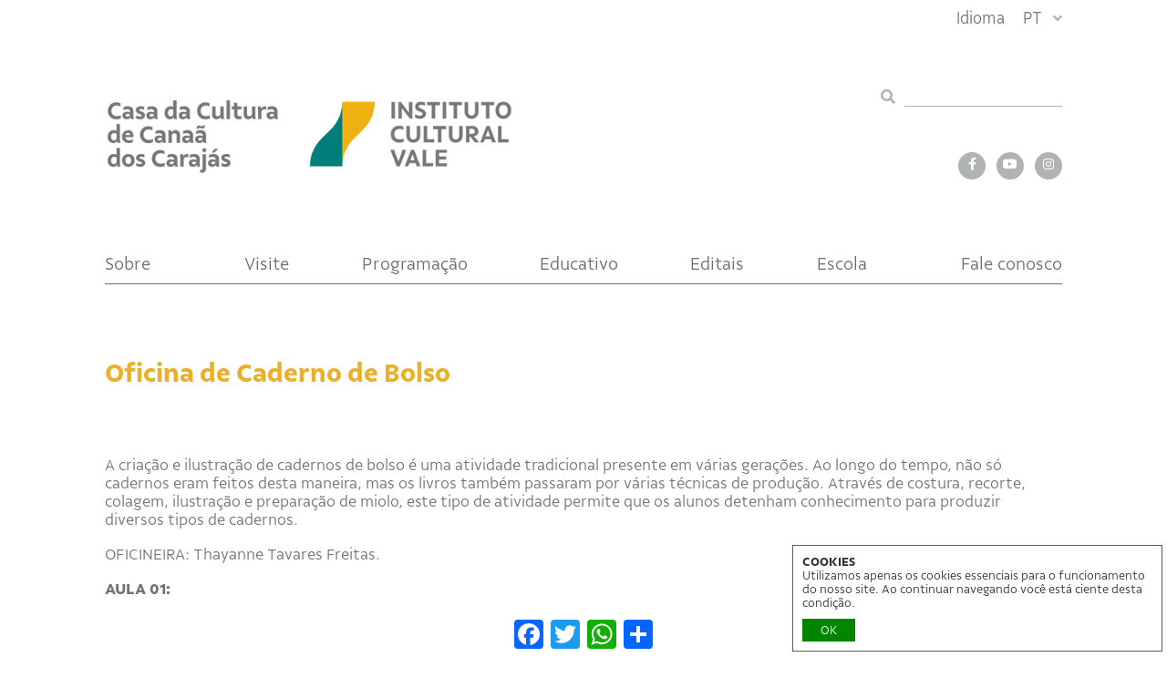

--- FILE ---
content_type: text/css
request_url: https://casadaculturacanaa.com.br/wp-content/themes/memorialvale2017/style.css?ver=1769251851
body_size: 26707
content:
/*
Theme Name: Memorial Minas Gerais Vale 2017
Theme URI: https://www.ciclope.art.br/
Author: Ateliê Ciclope
Author URI: https://www.ciclope.art.br/
License: GNU General Public License v2 or later
License URI: http://www.gnu.org/licenses/gpl-2.0.html
Text Domain: twentyseventeen
*/

@font-face {
	font-family: 'lovelo';
	src: url("fontes/lovelo_black-webfont.eot");
	src: url("fontes/lovelo_black-webfont.eot?#iefix") format("embedded-opentype"), url("fontes/lovelo_black-webfont.woff") format("woff"), url("fontes/lovelo_black-webfont.ttf") format("truetype"), url("fontes/lovelo_black-webfont.svg#lovelo") format("svg");
	font-weight:normal;
	font-style:normal;
}

@font-face {
	font-family: 'droid-sans';
	src: url("fontes/droid-sans400.woff2") format("woff2"), url("fontes/droid-sans400.woff") format("woff"), url("fontes/droid-sans400.opentype") format("opentype");
	font-weight:400;
	font-style:normal;
}

@font-face {
	font-family: 'droid-sans';
	src: url("fontes/droid-sans700.woff2") format("woff2"), url("fontes/droid-sans700.woff") format("woff"), url("fontes/droid-sans700.opentype") format("opentype");
	font-weight:700;
	font-style:normal;
}

@font-face {
    font-family: 'Myriad Pro';
    src: url('fontes/MyriadPro-BoldIt.woff2') format('woff2'),
        url('fontes/MyriadPro-BoldIt.woff') format('woff');
    font-weight: bold;
    font-style: italic;
    font-display: swap;
}

@font-face {
    font-family: 'Myriad Pro';
    src: url('fontes/MyriadPro-Bold.woff2') format('woff2'),
        url('fontes/MyriadPro-Bold.woff') format('woff');
    font-weight: bold;
    font-style: normal;
    font-display: swap;
}

@font-face {
    font-family: 'Myriad Pro';
    src: url('fontes/MyriadPro-It.woff2') format('woff2'),
        url('fontes/MyriadPro-It.woff') format('woff');
    font-weight: normal;
    font-style: italic;
    font-display: swap;
}

@font-face {
    font-family: 'Myriad Pro';
    src: url('fontes/MyriadPro-Regular.woff2') format('woff2'),
        url('fontes/MyriadPro-Regular.woff') format('woff');
    font-weight: normal;
    font-style: normal;
    font-display: swap;
}

@font-face {
	font-family: 'myriad-pro';
	src: url("fontes/myriad-pro.woff2") format("woff2"), url("fontes/myriad-pro.woff") format("woff"), url("fontes/myriad-pro.opentype") format("opentype");
	font-weight:400;
	font-style:normal;
}

@font-face {
	font-family: 'din-condensed-web';
	src: url("fontes/din-condensed-web.woff2") format("woff2"), url("fontes/din-condensed-web.woff") format("woff"), url("fontes/din-condensed-web.opentype") format("opentype");
	font-weight:400;
	font-style:normal;
}

@font-face {
	font-family: 'telefon-web';
	src: url("fontes/telefon-web.woff2") format("woff2"), url("fontes/telefon-web.woff") format("woff"), url("fontes/telefon-web.opentype") format("opentype");
	font-weight:700;
	font-style:normal;
}

html {
	font-size: 50%;
	font-size: 0.55vw;
}

html, body {
    font-family: "Myriad Pro",Arial,Helvetica,sans-serif;
	margin: 0 0 0 0;
	padding: 0 0 0 0;
	background-color: #FFFFFF;
	color: #333333;
}

body {
	font-size: 1.4rem;
}

#siteholder {
	width: 100%;
}

#homeup {
	background-color: #E27121;
	color: #FFFFFF;
	height: 95.5rem;
}

#siteup {
	background-color: #E27121;
	color: #FFFFFF;
	height: 25.0rem;
}

.sitecontent {
	width: 145.0rem;
	margin: 0 auto;
}

#sitetxcontent {
	width: 100.0rem;
	margin: 3.0rem auto;
	font-size: 2.0rem;
	font-family: "Myriad Pro",Arial,Helvetica,sans-serif;
	color: #676767;
	line-height: 1.5;
}

#sitetxcontent img {
	max-width: 100.0rem;
	height: auto;
}

#sitetxcontent h1 {
	color: #E27121;
	font-family: "din-condensed-web",Arial,Helvetica,sans-serif;
	font-weight: bold;
	font-size: 4.0rem;
	margin: 0 0 3.0rem 0;
	text-transform: uppercase;
	line-height: 1.1;
}

#sitetxcontent h2 {
	font-family: "telefon-web",sans-serif;
	font-weight: bold;
	font-size: 2.5rem;
	margin: 1.6rem 0 0.8rem 0;
	text-transform: uppercase;
}

#sitetxcontent h3 {
	font-size: 2.0rem;
	font-family: "Myriad Pro",Arial,Helvetica,sans-serif;
	color: #000000;
	font-weight: bold;
}

#sitetxcontent a:link, #sitetxcontent a:visited {
	color: #676767;
	text-decoration: underline;
}

#sitetxcontent a:hover, #sitetxcontent a:active {
	color: #f4c500;
}

#tribe-events-content a, .tribe-events-adv-list-widget .tribe-events-widget-link a, .tribe-events-adv-list-widget .tribe-events-widget-link a:hover, .tribe-events-back a, .tribe-events-back a:hover, .tribe-events-event-meta a, .tribe-events-list-widget .tribe-events-widget-link a, .tribe-events-list-widget .tribe-events-widget-link a:hover, ul.tribe-events-sub-nav a, ul.tribe-events-sub-nav a:hover {
	color: #000;
	text-decoration: none !important;
}

.homelogo {
	border: none;
	width: 38.0rem;
	height: 22.0rem;
	position: absolute;
	margin-top: 8.0rem;
	margin-left: 0;
}

.sitelogo {
	border: none;
	width: 30.0rem;
	height: auto;
	margin-top: 3.0rem;
}

#linhaheader {
	width: 100%;
	height: 0.2rem;
	border: none;
	background-color: #FFFFFF;
	position: absolute;
	margin-top: 21.5rem;
}

#homemenu {
	position: absolute;
	margin-top: 8.0rem;
	margin-left: 44.0rem;
}

#sitemenuholder {
	position: absolute;
	width: 100%;
	text-align: center;
	margin-top: 2.0rem;
	left: 0;
}

#sitemenu {
	display: inline-block;
	padding-left: 3.5rem;
	padding-right: 3.5rem;
	background-color: #E27121;
	text-align: center;
}

.mainmenu {
	color: #FFB200;
	font-family: "telefon-web",sans-serif;
	text-transform: uppercase;
	font-size: 1.8rem;
}

.mainmenu a:link, .mainmenu a:visited, #menusup a:link, #menusup a:visited {
	text-decoration: none;
	color: #FFFFFF;
}

.mainmenu a:hover, .mainmenu a:active, #menusup a:hover, #menusup a:active {
	color: #FFB200;
}

.mainmenu ul, .mainmenu li, #menusup ul, #menusup li {
	margin: 0;
	padding: 0;
	display: inline;
}

.mainmenu li {
	margin-right: 2.0rem;
}

.menuselect a:link, .menuselect a:visited {
	text-decoration: none;
	color: #FFB200;
}

.menuselect a:hover, .menuselect a:active {
	color: #FFB200;
}

#submenu {
	width: 100%;
	text-align: center;
	font-family: "telefon-web",sans-serif;
	text-transform: uppercase;
	font-size: 1.6rem;
	margin-top: 1.0rem;
	color: #FFB200;
}

#submenu a:link, #submenu a:visited {
	text-decoration: none;
	color: #333333;
}

#submenu a:hover, #submenu a:active {
	color: #FFB200;
}

#submenu ul, #submenu li {
	margin: 0;
	padding: 0;
	display: inline;
}

#submenu li {
	margin-right: 2.0rem;
}

#linhalaranja {
	width: 100.0rem;
	height: 0.5rem;
	margin: 0 auto;
	background-color: #f4c500;
}

#menuidioma {
	float: right;
	margin-top: 1.0rem;
	line-height: 1.3;
	color: #FFB200;
	text-align: right;
	font-weight: bold;
}

#menuidioma a:link, #menuidioma a:visited {
	text-decoration: none;
	color: #FFFFFF;
}

#menuidioma a:hover, #menuidioma a:active {
	text-decoration: underline;
}

#menusup {
	font-family: "Myriad Pro",Arial,Helvetica,sans-serif;
	position: absolute;
	margin-top: 4.0rem;
	margin-left: 44.0rem;
	font-weight: normal;
}

#menusup li {
	margin-right: 2.0rem;
}

#menuredes {
	display: block;
	margin-bottom: 0.5rem;
}

#menuredes img {
	width: 3.0rem;
	height: 3.0rem;
	border: none;
	cursor: pointer;
}

#menuredes ul, #menuredes li {
	margin: 0;
	padding: 0;
	display: inline;
}

#menuredes li {
	margin-right: 0.5rem;
	list-style-type: none;
}

#shareicons {
	margin-top: -2.0rem;
	vertical-align: middle;
	border: solid #474747 0.1rem;
	border-radius: 0.5rem;
	padding: 0.3rem 0.6rem;
	display: inline-block;
	text-transform: capitalize !important;
}

.shareicon {
	background-color: #000000;
	border: none;
	width: 4.0rem;
	margin-right: 0.3rem;
	cursor: pointer;
	transition: all .2s ease-in-out;
}

.shareicon:hover {
	background-color: #FFB200;
}

#homeimagembox {
	position: absolute;
	width: 101.0rem;
	height: 76.0rem;
	overflow: hidden;
	margin-top: 15.0rem;
	margin-left: 44.0rem;
}

#homeimagem {
	width: 101.0rem;
	height: 76.0rem;
	border: none;
	cursor: pointer;
	transition: all .2s ease-in-out;
}

#homeimagem:hover {
	transform: scale(1.1);
}

#hometitulo {
	position: absolute;
	text-transform: uppercase;
	font-size: 6.0rem;
	line-height: 7.0rem;
	color: #E27121;
	font-weight: bold;
	max-width: 70.0rem;
	cursor: pointer;
	margin-top: 36.0rem;
}

#hometitulo span {
	background: #FFFFFF;
	padding-left: 5px;
	padding-right: 5px;
}

#homesobre {
	position: absolute;
	color: #FFFFFF;
	max-width: 40.0rem;
	cursor: pointer;
	font-size: 2.0rem;
	margin-top: 70.0rem;
}

#homeicones {
	position: absolute;
	margin-top: 76.0rem;
	color: #FFFFFF;
	font-size: 10.0rem;
	font-weight: bold;
}

#homeicones span {
	cursor: pointer;
	margin-right: 1.5rem;
}

.homeblocks {
	text-align: center;
	margin-top: 2.5rem;
}

.homeposts {
	margin-top: 3.0rem;
	margin-bottom: 2.0rem;
}

.titconteudohome {
	width: 100%;
}

.titlinhahome {
	height: 0.2rem;
	background-color: #F4C500;
	margin: 0;
	padding: 0;
	width: 100%;
	display: inline-block;
}


h1.titconteudohome {
	color: #F4C500;
	font-family: "lovelo",Arial,Helvetica,sans-serif;
	font-size: 3.0rem;
	margin: 0;
	padding: 0;
	margin-top: -2.5rem;
}

.titconteudohome span {
	background-color: #FFFFFF;
	padding-left: 1.0rem;
	padding-right: 1.0rem;
}

.boxconteudohome {
	text-align: center;
	line-height: 4.0rem;
	margin: 1.0rem auto;
}

.itemhomepic {
	display: inline-block;
	background-color: #edb111;
	color: #474747;
	width: 32%;
	margin-right: 0.5rem;
	text-align: left;
	height: 50.0rem;
	vertical-align: text-top;
	line-height: 1;
	cursor: pointer;
	overflow: hidden;
}

.itemhomepictextos {
	margin: 0 auto;
	width: 43.0rem;
	padding: 0;
}

.itemhomepicimgholder {
	overflow: hidden;
	width: 43.0rem;
	height: 28.0rem;
	margin: 0 auto;
}

.itemhomepicimg {
	overflow: hidden;
	width: 43.0rem;
	height: 28.0rem;
	-webkit-background-size: cover;
	-moz-background-size: cover;
	background-size: cover;
	background-position: center center;
	transition: all .2s ease-in-out;
}

.itemhomepicimg:hover {
	transform: scale(1.1);
}

.itemhomepicdata {
	color: #000000;
	font-family: "Myriad Pro",Arial,Helvetica,sans-serif;
	font-size: 2.0rem;
	margin-top: 1.5rem;
	margin-bottom: 1.5rem;
	font-weight: bold;
}

.itemhomepictit {
	text-transform: uppercase;
	color: #000;
	font-size: 2.2rem;
	font-family: "Myriad Pro",Arial,Helvetica,sans-serif;
	font-weight: bold;
	margin-top: 1.5rem;
}

.itemhomepicsobre {
	color: #000;
	font-size: 1.8rem;
	font-family: "Myriad Pro",Arial,Helvetica,sans-serif;
	margin-top: 0.8rem;
}

.btvertudohome {
	display: inline-block;
	font-family: "Myriad Pro",Arial,Helvetica,sans-serif;
	color: #474747;
	font-weight: bold;
	text-align: center;
	height: 5.1rem;
	font-size: 2.0rem;
	border: 0.1rem solid #474747;
	-webkit-box-sizing: border-box;
	-moz-box-sizing: border-box;
	box-sizing: border-box;
	padding-top: 0.4rem;
	padding-left: 12.0rem;
	padding-right: 12.0rem;
	margin: 2.0rem auto;
	margin-bottom: 3.0rem;
	cursor: pointer;
	transition: all .2s ease-in-out;
	text-transform: uppercase;
}

.btvertudohome:hover {
	background-color: #edb111;
}

.itemhometex {
	display: inline-block;
	width: 32%;
	margin-right: 0.5rem;
	background-color: #e6dfb8;
	color: #007e7a;
	text-align: left;
	height: 25.0rem;
	line-height: 1;
	cursor: pointer;
	overflow: hidden;
	-webkit-box-sizing: border-box;
	-moz-box-sizing: border-box;
	box-sizing: border-box;
	padding: 1.5rem;
	margin-top: 1.0rem;
	transition: all .2s ease-in-out;
}

.itemhometex:hover {
	background-color: #b5dad2;
}

.itemhometextit {
	font-weight: bold;
	font-size: 2.4rem;
}

.itemhometexdata {
	font-size: 1.6rem !important;
	margin: 0 !important;
	margin-bottom: 0.5rem !important;
}

.itemhometextex {
	font-size: 1.8rem;
	margin-top: 1.5rem;
}

#footer {
	background-color: #FFFFFF;
	color: #A6A6A6;
	padding: 3.0rem 0;
}

.blocorodape {
	display: table-cell;
	vertical-align: text-top;
	color: #A6A6A6;
	font-size: 1.6rem;
}

.blocorodape a:link, .blocorodape a:visited {
	color: #A6A6A6;
	text-decoration: none;
}

.blocorodape a:hover, .blocorodape a:active {
	text-decoration: underline;
}

.blocorodapecont {
	border: none;
	border-left: #A6A6A6 solid 0.1rem;
	-webkit-box-sizing: border-box;
	-moz-box-sizing: border-box;
	box-sizing: border-box;
	padding-left: 1.5rem;
	text-align: left;
	width: auto;
	display: inline-block;
	vertical-align: text-top;
}

#rodapeesq {
	width: 35%;
	text-align: left;
}

#rodapecen {
	width: 30%;
	text-align: center;
}

#rodapedir {
	width: 35%;
	text-align: right;
}

#listaposts {
	width: 100%;
	text-align: left;
	margin-top: 5.0rem;
}

.listaposts {
	width: 100%;
	text-align: left;
	margin-top: 5.0rem;
}

#listapostsdet {
	width: 100%;
	text-align: left;
	margin-top: 5.0rem;
}

.lista-itemtx {
	display: block;
	color: #676767;
	font-size: 1.8rem;
	text-align: left;
	cursor: pointer;
	margin-bottom: 3.0rem;
	padding-left: 1.0rem;
	padding-right: 1.0rem;
}

.lista-itemtx:hover {
	background-color: #b5dad2;
}

.lista-itemtxdata {
	font-size: 1.6rem;
	margin: 0;
	font-style: italic;
}

.lista-itemtxtit {
	font-family: "telefon-web",sans-serif;
	font-size: 2.0rem;
	text-transform: uppercase;
	color: #474747;
	margin: 0;
}

.lista-itemtxdesc {
	margin-top: -2.0rem;
}

.lista-itemimg {
	display: inline-block;
	width: 30.5rem;
	height: 25.0rem;
	margin-right: 2.0rem;
	text-align: left;
	cursor: pointer;
	overflow: hidden;
	font-family: "telefon-web",sans-serif;
	font-size: 2.0rem;
	text-transform: uppercase;
	color: #474747;
	line-height: 1;
}

.lista-imgholder {
	width: 30.5rem;
	height: 14.4rem;
	overflow: hidden;
	margin-bottom: 0.5rem;
}

.lista-img {
	overflow: hidden;
	width: 30.5rem;
	height: 14.4rem;
	-webkit-background-size: cover;
	-moz-background-size: cover;
	background-size: cover;
	background-position: center center;
	transition: all .2s ease-in-out;
}

.lista-img:hover {
	/*transform: scale(1.1);*/
}

#botoes-post {
	text-align: center;
	width: 100%;
	margin-top: 5.0rem;
}

.bt-listapost {
	font-family: "Myriad Pro",Arial,Helvetica,sans-serif;
	display: inline-block;
	color: #474747;
	font-weight: bold;
	text-align: center;
	height: 5.1rem;
	font-size: 2.0rem;
	border: 0.1rem solid #474747;
	-webkit-box-sizing: border-box;
	-moz-box-sizing: border-box;
	box-sizing: border-box;
	padding-top: 0.8rem;
	padding-left: 5.0rem;
	padding-right: 5.0rem;
	cursor: pointer;
	transition: all .2s ease-in-out;
	text-transform: uppercase;
	margin-right: 3.0rem;
}

.bt-listapost:hover {
	background-color: #edb111;
}


iframe {
	max-width: 100%;
}


.listadetbox {
	display: block;
	width: 100%;
	margin-bottom: 2.0rem;
}

.listadetspacer {
	margin-top: 1.5rem;
}

.listadetimg {
	float: left;
	width: 18.0rem;
	height: 11.0rem !important;
	margin-right: 1.0rem;
	overflow: hidden;
	-webkit-background-size: cover;
	-moz-background-size: cover;
	background-size: cover;
	background-position: center center;
}

.listadetcont {
	text-align: left;
}

.listadettit {
	font-weight: bold;
}

#listapostsdet {
	-webkit-box-sizing: border-box;
	-moz-box-sizing: border-box;
	box-sizing: border-box;
	
}

#listapostsdet h2 {
	font-family: "din-condensed-web",Arial,Helvetica,sans-serif;
}

.listadevcatdiv {
	overflow: hidden;
	transition: all 0.3s;
	margin-top: 1.0rem;
}

.fa-sn {
	font-size: 5.0rem;
	margin-right: 0.6rem;
}

input.wpcf7-text, input.wpcf7-date {
	border: 0.2rem solid #f7d64c;
	color: #676767;
	font-family: "Myriad Pro",Arial,Helvetica,sans-serif;
	height: 3.0rem;
	line-height: 3.0rem;
	outline: none;
	padding: 0 0.5rem;
	width: 100%;
}

select.wpcf7-select {
	border: 0.2rem solid #f7d64c;
	color: #676767;
	font-family: "Myriad Pro",Arial,Helvetica,sans-serif;
	height: 3.0rem;
	line-height: 3.0rem;
	outline: none;
	padding: 0 0.5rem;
	width: 100%;
}

textarea.wpcf7-textarea {
	border: 0.2rem solid #f7d64c;
	color: #676767;
	font-family: "Myriad Pro",Arial,Helvetica,sans-serif;
	line-height: 3.0rem;
	outline: none;
	padding: 0 0.5rem;
	width: 100%;
	height: 20.0rem;
}

input.wpcf7-submit {
	font-family: "Myriad Pro",Arial,Helvetica,sans-serif;
	color: #474747;
	font-weight: bold;
	text-align: center;
	height: 5.1rem;
	font-size: 2.0rem;
	border: 0.1rem solid #474747;
	-webkit-box-sizing: border-box;
	-moz-box-sizing: border-box;
	box-sizing: border-box;
	padding-top: 0.4rem;
	padding-left: 12.0rem;
	padding-right: 12.0rem;
	margin: 0.5rem auto;
	margin-bottom: 3.0rem;
	cursor: pointer;
	transition: all .2s ease-in-out;
	/*text-transform: uppercase;*/
}

input.wpcf7-submit:hover {
	background-color: #edb111;
}

.formcontent {
	margin-top: 4.0rem;
	margin-bottom: 2.0rem;
}

.formcontent h2 {
	margin-bottom: -2.0rem !important;
}

.tribe-events-back {
	display: none;
}

.tribe-events-single-event-title {
	display: none;
}

.tribe-event-date-start {
	display: none;
}

.tribe-events-schedule {
	display: none;
}

.tribe-events-footer {
	display: none;
}

.tribe-events-sub-nav {
	display: none;
}

.tribe-events-cal-links {
	display: none !important;
}

.tribe-events-single-section {
	display: none;
}

.tribe-events-single {
	margin-bottom: 0 !important;
}

#tribe-events-footer {
	display: none;
}

.tribe-events-ical {
	display: none !important;
}

.tribe-events-calendar div[id*="tribe-events-daynum-"], .tribe-events-calendar div[id*="tribe-events-daynum-"] a {
	background-color: #E27121;
	color: #FFFFFF !important;
}

#tribe-events .tribe-events-button, #tribe-events .tribe-events-button:hover, #tribe_events_filters_wrapper input[type="submit"], .tribe-events-button, .tribe-events-button.tribe-active:hover, .tribe-events-button.tribe-inactive, .tribe-events-button:hover, .tribe-events-calendar td.tribe-events-present div[id*="tribe-events-daynum-"], .tribe-events-calendar td.tribe-events-present div[id*="tribe-events-daynum-"] > a {
	background-color: #f4c500;
}

#tribe-events-content .tribe-events-tooltip h4, #tribe_events_filters_wrapper .tribe_events_slider_val, .single-tribe_events a.tribe-events-gcal, .single-tribe_events a.tribe-events-ical {
	color: #f4c500;
}

h2.tribe-events-page-title {
	text-align: left;
}

.tribe-events-day .tribe-events-day-time-slot h5 {
	display: none;
}

.tribe-events-notices {
	color: #FFFFFF;
	background-color: #007e7a;
	border-color: #007e7a;
	display: inline-block;
	padding: 1.0rem 2.0rem;
}

#tribe-events-content .tribe-events-calendar div[id*="tribe-events-event-"] h3.tribe-events-month-event-title {
	font-size: 90% !important;
}

h3.tribe-events-month-event-title {
	text-overflow: ellipsis;
	max-height: 9.5rem;
}

.agendadata {
	margin-top: 2.0rem;
	margin-bottom: 1.5rem;
	font-weight: bold;
	font-size: 2.2rem;
	color: #000000;
}

.agenda-segunda {
	color: #676767;
	margin-top: 0.4rem;
	margin-left: 0.5rem;
	opacity: .6;
	filter: Alpha(opacity=60);
}

#libras {
	margin-top: 1.0rem;
}

.tribe-events-calendar td.tribe-events-present.mobile-active {
	background-color: #E27121;
}

#tribe-events-content .tribe-events-calendar td.tribe-events-present.mobile-active:hover, .tribe-events-calendar td.tribe-events-present.mobile-active, .tribe-events-calendar td.tribe-events-present.mobile-active div[id*=tribe-events-daynum-], .tribe-events-calendar td.tribe-events-present.mobile-active div[id*=tribe-events-daynum-] a {
	/*background-color: #E27121;*/
}

#tribe-events-content .tribe-events-calendar .mobile-active:hover, #tribe-events-content .tribe-events-calendar td.tribe-events-othermonth.mobile-active, #tribe-events-content .tribe-events-calendar td.tribe-events-othermonth.mobile-active div[id*=tribe-events-daynum-], #tribe-events-content .tribe-events-calendar td.tribe-events-othermonth.mobile-active div[id*=tribe-events-daynum-] a, .tribe-events-calendar .mobile-active div[id*=tribe-events-daynum-], .tribe-events-calendar .mobile-active div[id*=tribe-events-daynum-] a, .tribe-events-calendar td.mobile-active {
	background-color: #E27121;
}

#tribe-events-content .tribe-events-calendar td.tribe-events-present:hover, .tribe-events-calendar td.tribe-events-present, .tribe-events-calendar td.tribe-events-present div[id*=tribe-events-daynum-], .tribe-events-calendar td.tribe-events-present div[id*=tribe-events-daynum-]>a {
	/*background-color: #f4c500;*/
}

/* elementos para relas maiores */
@media (min-width: 769px) {
	.sotelefone {
		display: none;
	}
	.sodesktop {
		display: block;
	}
}

/* telas de até 1700 pixels de largura */
@media (max-width: 1700px) {
	html {
		font-size: 47%;
		font-size: 0.55vw;
	}
}

/* telas de até 1600 pixels de largura */
@media (max-width: 1600px) {
	html {
		font-size: 46%;
		font-size: 0.55vw;
	}
}

/* telas de até 1500 pixels de largura */
@media (max-width: 1500px) {
	html {
		font-size: 45%;
		font-size: 0.55vw;
	}
}

/* telas de até 1400 pixels de largura */
@media (max-width: 1400px) {
	html {
		font-size: 44%;
		font-size: 0.55vw;
	}
}

/* telas de até 1300 pixels de largura */
@media (max-width: 1300px) {
	html {
		font-size: 43%;
	}
}

/* telas de até 1200 pixels de largura */
@media (max-width: 1200px) {
	html {
		font-size: 42%;
		font-size: 0.55vw;
	}
}

/* telas de até 1100 pixels de largura */
@media (max-width: 1100px) {
	html {
		font-size: 41%;
		font-size: 0.55vw;
	}
}

/* telas de até 1000 pixels de largura */
@media (max-width: 1000px) {
	html {
		font-size: 40%;
		font-size: 0.55vw;
	}
}

/* telas de até 960 pixels de largura */
@media (max-width: 960px) {
	html {
		font-size: 39%;
		font-size: 0.55vw;
	}
}

/* telas de até 920 pixels de largura */
@media (max-width: 920px) {
	html {
		font-size: 38%;
		font-size: 0.55vw;
	}
}

/* telas de até 900 pixels de largura */
@media (max-width: 900px) {
	html {
		font-size: 37%;
		font-size: 0.55vw;
	}
}

/* telas de até 880 pixels de largura */
@media (max-width: 880px) {
	html {
		font-size: 36%;
		font-size: 0.55vw;
	}
}

/* telas de até 85 pixels de largura */
@media (max-width: 850px) {
	html {
		font-size: 35%;
		font-size: 0.55vw;
	}
}

/* telas de até 840 pixels de largura */
@media (max-width: 840px) {
	html {
		font-size: 34%;
		font-size: 0.55vw;
	}
}

/* telas de até 830 pixels de largura */
@media (max-width: 830px) {
	html {
		font-size: 33%;
		font-size: 0.55vw;
	}
}

/* telas de até 820 pixels de largura */
@media (max-width: 820px) {
	html {
		font-size: 32%;
		font-size: 0.55vw;
	}
}

/* telas de até 810 pixels de largura */
@media (max-width: 810px) {
	html {
		font-size: 31%;
		font-size: 0.55vw;
	}
}

/* telas de até 800 pixels de largura */
@media (max-width: 800px) {
	html {
		font-size: 30%;
		font-size: 0.55vw;
	}
}

/** whatsapp **/
a.whatsapp {
	background: none;
	text-decoration: none !important;
	color: #0cc243 !important;
	padding: 0 !important;
}


/* telefones */
@media (max-width: 768px) {
	
	html {
		font-size: 30%;
	}
	
	.sotelefone {
		display: block;
	}
	
	.sodesktop {
		display: none;
	}
	
	.sitecontent {
		width: 100%;
		margin: 0 auto;
	}
	
	#sitetxcontent {
		width: 90%;
		font-size: 2.4rem;
	}
	
	#sitetxcontent h1 {
		font-size: 4.4rem;
	}
	
	#sitetxcontent img {
		max-width: 100%;
	}
	
	.homelogo {
		position: relative;
		width: 30.0rem;
		height: auto;
		margin-top: 1.0rem;
		margin-left: 1.0rem;
		margin-bottom: 1.5rem;
	}
	
	.sitelogo {
		position: relative;
		width: 24.6rem;
		height: auto;
		margin-top: 1.0rem;
		margin-left: 1.0rem;
		margin-bottom: 1.5rem;
	}
	
	#menumobile {
		float: right;
		width: 8.0rem;
		height: auto;
		margin-top: 1.0rem;
		margin-right: 1.0rem;
		color: #000000;
	}
	
	#menumobileitens {
		width: 100%;
		-webkit-box-sizing: border-box;
		-moz-box-sizing: border-box;
		box-sizing: border-box;
		padding: 1.5rem 2.0rem 1.5rem 2.0rem;
		font-size: 3.0rem;
		background-color: #FFB200;
		font-family: "telefon-web",sans-serif;
		text-transform: uppercase;
		line-height: 4.0rem;
		transition: all 1s ease;
		max-height: 0;
		overflow: hidden;
		display: none;
		color: #000000;
	}

	#menumobileitens a {
		text-decoration: none;
		color: #FFFFFF;
	}

	#menumobileitens ul, #menumobileitens li {
		list-style-type: none;
		margin: 0;
		padding: 0;
	}
	
	#menumobilelang {
		float: right;
		text-align: right;
	}
	
	#menumobilelang ul, #menumobilelang li {
		list-style-type: none;
		margin: 0;
		padding: 0;
	}
	
	#submenumov {
		font-family: "Myriad Pro",Arial,Helvetica,sans-serif;
		font-weight: bold;
		color: #000000;
	}
	
	#menumobileitens hr {
		border: none;
		width: 100%;
		height: 0.3rem;
		background-color: #FFFFFF;
	}
	
	#menuredes {
		margin-top: 1.0rem;
	}

	#menuredes img {
		width: 5.5rem;
		height: 5.5rem;
	}

	#menuredes li {
		margin-right: 1.5rem;
	}
	
	#homeimagembox {
		position: relative;
		width: 100%;
		height: auto;
		margin: 0;
	}

	#homeimagem {
		width: 100%;
		height: auto;
	}
	
	#hometitulo {
		position: relative;
		margin: 0;
		padding: 0.5rem;
		-webkit-box-sizing: border-box;
		-moz-box-sizing: border-box;
		box-sizing: border-box;
		background-color: #FFFFFF;
		line-height: 1.1;
		font-size: 4.0rem;
		margin-top: -2.0rem;
		min-height: 10.0rem;
		width: 100%;
		max-width: 100% !important;
	}
	
	#homeup {
		height: auto;
		padding-bottom: 0.5rem;
	}
	
	#siteup {
		height: auto;
		padding-bottom: 0.5rem;
	}
	
	#homeagenda {
		display: block;
		width: 100%;
		padding: 1.0rem;
		margin-top: 2.0rem;
	}

	#homenoticias {
		display: block;
		width: 100%;
		padding: 1.0rem;
	}

	.itemhomepic {
		background-color: #edb111;
		width: 100%;
		margin: 0 auto;
		height: auto;
		margin-bottom: 1.0rem;
		padding-bottom: 1.5rem;
	}
	
	.itemhomepicimgholder, .itemhomepicimg {
		width: 100%;
	}
	
	.itemhomepictextos {
		width: 96%;
	}
	
	.itemhomepictit {
		font-size: 2.4rem;
	}

	.itemhomepicsobre {
		font-size: 2.2rem;
	}
	
	.itemhometex {
		display: block;
		height: auto;
		width: 100%;
	}

	.itemhometextit {
		font-size: 2.4rem;
	}

	.itemhometextex {
		font-size: 2.2rem;
	}
	
	.blocorodape {
		display: block;
		font-size: 2.2rem;
	}

	.blocorodapecont {
		border-left: none;
		padding-left: 1.5rem;
		padding-right: 1.5rem;
		text-align: center;
		width: 100%;
		display: block;
		margin-bottom: 2.0rem;
		font-size: 2.2rem;
	}
	
	.blocorodapecont img {
		max-width: 90%;
		height: auto;
	}
	
	#shareicons {
		margin-top: -2.5rem;
	}
	
	.shareicon {
		margin-right: 0.7rem;
	}
	
	#rodapeesq {
		width: 100%;
	}

	#rodapecen {
		width: 100%;
	}

	#rodapedir {
		width: 100%;
	}
	
	#homesobre, #homeicones, #menuidioma {
		display: none;
	}
	
	#listaposts {
		text-align: center;
	}
	
	.listaposts {
		text-align: center;
	}
	
	.menuselect a:link, .menuselect a:visited {
		text-decoration: none;
		color: #000000 !important;
	}

	.menuselect a:hover, .menuselect a:active {
		color: #000000 !important;
	}
	
	.listadetimg {
		width: 100%;
		height: 20.0rem !important;
		margin-bottom: 2.0rem;
		display: block;
	}
	
	.listadetcont {
		display: block;
	}
	
	#listapostsdet h2 {
		font-size: 3.0rem;
	}
}

--- FILE ---
content_type: text/css
request_url: https://casadaculturacanaa.com.br/wp-content/themes/memorialvale2017/style2021anim.css?rand=1769251851
body_size: 21418
content:
@font-face {
    font-family: 'ValeSans';
    src: url('fontes/ValeSans-Light.woff2') format('woff2'),
        url('fontes/ValeSans-Light.woff') format('woff');
    font-weight: normal;
    font-style: normal;
    font-display: swap;
}

@font-face {
    font-family: 'ValeSans';
    src: url('fontes/ValeSans-LightItalic.woff2') format('woff2'),
        url('fontes/ValeSans-LightItalic.woff') format('woff');
    font-weight: normal;
    font-style: italic;
    font-display: swap;
}

@font-face {
    font-family: 'ValeSans';
    src: url('fontes/ValeSans-Bold.woff2') format('woff2'),
        url('fontes/ValeSans-Bold.woff') format('woff');
    font-weight: bold;
    font-style: normal;
    font-display: swap;
}

@font-face {
    font-family: 'ValeSans';
    src: url('fontes/ValeSans-BoldItalic.woff2') format('woff2'),
        url('fontes/ValeSans-BoldItalic.woff') format('woff');
    font-weight: bold;
    font-style: italic;
    font-display: swap;
}

body, html {
	width: 100%;
}

body {
	font-family: ValeSans, myriad-pro, sans-serif; 
}

#boxanim21 {
	position: fixed;
	width: 100%;
	height: 100%;
	top: 0;
	left: 0;
}

#logoanim21 {
	position: fixed;
	display: none;
}

#patternanim21 {
	position: fixed;
	display: none;
}

#patternanim21holder {
	opacity: 0;
	-webkit-transition: opacity 2s ease-in-out;
	-moz-transition: opacity 2s ease-in-out;
	-ms-transition: opacity 2s ease-in-out;
	-o-transition: opacity 2s ease-in-out;
	transition: opacity 2s ease-in-out;
}

#boxanim21img {
	display: none;
}

#boxanim21imgcel {
	display: none;
}

#conteudo21 {
	max-width: 2000px;
	margin: 0 auto;
	display: none;
}

.flex21 {
	flex-grow: 1;
}
#paralimg21 {
	/*height: 700px;*/
	height: 100vh;
	/*background-image: url(pics21/fundo-paralax.jpg);*/
	margin-bottom: 30px;
}

.parallaxbg {
	width: 100%;
	background-attachment: fixed;
	background-position: center;
	background-repeat: no-repeat;
	background-size: cover;
	overflow: hidden;
	padding: 0;
	margin: 0;
}

#parall2 {
	height: 250px;
	background-image: url(pics21/fundo-paralax2.jpg);
	margin-top: 50px;
}

#parall3 {
	height: 250px;
	background-image: url(pics21/fundo-paralax3.jpg);
	margin-top: 50px;
	margin-bottom: 50px;
}

#header21holder {
	padding: 15px 0 15px 0;
	margin: 56px 0 80px 0;
	background-color:  rgba(255, 255, 255, 0.9);
}

#header21bg {
	position: absolute;
	width: 100%;
	height: 100%;
	color: #ff9900;
}

#header21 {
	margin: 0 auto 0 auto;
	max-width: 1050px;
}

#topo21 {
	display: flex;
	flex-wrap: wrap;
	margin-bottom: 68px;
}

#apresenta21 {
	font-size: 15px;
	color: #bababa;
	font-weight: 300;
}

#idioma21 {
	font-size: 18.4px;
	color: #747078;
	text-align: right;
	font-weight: 300;
}

#idioma21 a:link, #idioma21 a:visited {
	text-decoration: none;
	color: #6c6b75;
}

#idioma21 a:hover, #idioma21 a:active {
	text-decoration: underline;
}

.idsel21 {
	color: #edb111;
}

#logo21 {
	display: flex;
	margin-bottom: 80px;
}

#imglogo21 {
	flex-grow: 1;
}

#imglogo21 img {
	max-width: 524px;
}

#social21 {
	flex-grow: 1;
	text-align: right;
	/*padding-top: 10px;*/
}

#busca21 {
	margin-bottom: 50px;
}

.iconhead21 {
	color: #b0b3b3;
	font-size: 16px;
	display: inline-block;
}

#busca21campo {
	border: none;
	border-bottom: 1px solid #b0b3b3;
	background-color:  rgba(255, 255, 255, 0);
}

.iconsocial21 {
	background-color: #b0b3b3;
	color: #ffffff;
	font-size: 14px;
	width: 30px;
	height: 30px;
	border-radius: 15px;
	padding-top: 6px;
	text-align: center;
	box-sizing: border-box;
	display: inline-block;
	margin-left: 10px;
}

#menuflex21 {
	display: flex;
	width: 100%;
	color: #6c6b75;
	font-size: 20px;
	text-align: center;
	border-bottom: 1px solid #6c6b75;
	padding-bottom: 10px;
}

.menuitflex21 {
	flex-grow: 1;
}

.menuitflex21:first-child {
	text-align: left;
	flex-grow: 0.8;
}

.menuitflex21:last-child {
	text-align: right;
	flex-grow: 0.8;
}

#menuflex21 a:link, #menuflex21 a:visited {
	text-decoration: none;
	color: #6c6b75;
}

#menuflex21 a:hover, #menuflex21 a:active {
	text-decoration: none;
	color: #bababa;
}

#submenuflex21 a:link, #submenuflex21 a:visited {
	text-decoration: none;
	color: #6c6b75;
}

#submenuflex21 a:hover, #submenuflex21 a:active {
	text-decoration: none;
	color: #bababa;
}

#submenuflex21 {
	color: #6c6b75;
	font-size: 18px;
	padding-top: 10px;
}

.submenuitflex21 {
	display: inline-block;
	margin-right: 20px;
	vertical-align: top;
	font-size: 15.5px;
}

#submenu21 {
	width: 100%;
	background-color: #b0b3b3;
	color: #ffffff;
	font-size: 20px;
	margin-top: -70px;
	padding-top: 10px;
	padding-bottom: 10px;
}

#submenuhd21 {
	margin: 0 auto;
	max-width: 1050px;
	display: flex;
	text-align: center;
}

.submenuit21 {
	flex-grow: 1;
}
.submenuit21:first-child {
	text-align: left;
	flex-grow: 0.8;
}

.submenuit21:last-child {
	text-align: right;
	flex-grow: 0.8;
}

#submenu21 a:link, #submenu21 a:visited {
	text-decoration: none;
	color: #ffffff;
}

#submenu21 a:hover, #submenu21 a:active {
	text-decoration: underline;
}

#banner21 {
	width: 100%;
	vertical-align: top;
	overflow: hidden;
	max-width: 1050px;
	margin: 0 auto 0 auto;
}

#bannerimg21 {
	overflow: hidden;
	vertical-align: top;
	cursor: pointer;
}

#bannerimgsrc21 {
	width: 71%;
	height: auto;
	display: inline-block;
	margin: 0;
	padding: 0;
}

#patbanner21 {
	display: inline-block;
	width: 28%;
	z-index: 1000;
	margin: 0;
	padding: 0;
}

#bannertxt21 {
	width: 100%;
	box-sizing: border-box;
	vertical-align: top;
	line-height: 1;
}

#btxttitulo21 {
	font-size: 35px;
	font-weight: 700;
	font-style: normal;
	color: #edb111;
	margin-bottom: 10px;
	cursor: pointer;
	width: 80%;
	margin-top: 15px;
}

#btxtsobre21 {
	font-size: 25px;
	font-weight: 700;
	font-style: normal;
	color: #747078;
	cursor: pointer;
}

#bannerbullet21 {
	float: right;
	text-align: right;
	padding-top: 10px;
}

.bulletbanner21 {
	display: inline-block;
	margin-right: 10px;
	width: 16px;
	height: 16px;
	border-radius: 8px;
	cursor: pointer;
	background-color: #bab9bb;
}

.bulletbanner21sel {
	background-color: #edb11d;
}

#agenda21 {
	margin: 56px auto 80px auto;
	max-width: 1050px;
}

#agtitulo21 {
	font-size: 35px;
	color: #ecaf2b;
	font-weight: 700;
	font-style: normal;
	margin-bottom: 10px;
}

#agarea21 {
	width: 100%;
	display: inline-block;
	vertical-align: top;
}

.agitem21 {
	display: inline-block;
	width: 33%;
	cursor: pointer;
	vertical-align: top;
	box-sizing: border-box;
	margin-bottom: 30px;
}

.agitem21-1 {
	padding-right: 50px;
}

.agitem21-2 {
	padding-right: 25px;
	padding-left: 25px;
}

.agitem21-3 {
	padding-left: 50px;
}

.agitemdata21 {
	color: #747078;
	font-weight: 700;
	font-style: normal;
	font-size: 22px;
	margin-bottom: 8px;
}

.agitemimgholder21 {
	background-color: #747078;
	overflow: hidden;
}

.agitemimg21 {
	width: 100%;
	height: 100%;
	width: calc(100% + 24px);
	height: calc(100% + 24px);
	background: no-repeat center center;
	background-size: cover;
	border: solid 12px #ffffff;
	box-sizing: border-box;
	margin-left: -12px;
	margin-top: -12px;
}

.agitemtextos21 {
	margin-top: 15px;
}

.agitemtit21 {
	color: #747078;
	font-weight: 700;
	font-style: normal;
	font-size: 22px;
	line-height: 1;
	margin-bottom: 10px;
}

.agitemsobre21 {
	color: #747078;
	font-size: 16px;
	line-height: 1.4;
}

#rodape21 {
	width: 100%;
	background-color: #e6e7e8;
	color: #747078;
	font-size: 18px;
	vertical-align: middle;
	box-sizing: border-box;
	margin: 0 auto 0 auto;
	max-width: 1050px;
	justify-content: space-between;
}

.colrodape21 {
	display: inline-block;
	width: 24%;
	vertical-align: middle;
	text-align: left;
}

.colrodape21 a:link, .colrodape21 a:visited {
	color: #747078;
	text-decoration: none;
}

.colrodape21 a:hover, .colrodape21 a:active {
	text-decoration: underline;
}

.colrodapecentro21 {
	text-align: center;
}

.colrodapetxtcentro21 {
	display: inline-block;
	text-align: left;
}

#patrodape21 {
	border: none;
	margin: 0;
	padding: 0;
}

#icones21 {
	width: 100%;
	display: block;
	vertical-align: middle;
	box-sizing: border-box;
	text-align: right;
	margin: 0 auto 0 auto;
	max-width: 1050px;
	padding-top: 15px;
}

.iconesite21 {
	width: 80px;
	height: 80px;
	margin-left: 20px;
}

#marcas21 {
	width: 100%;
	display: inline-block;
	vertical-align: middle;
	box-sizing: border-box;
	text-align: center;
	margin: 60px 0 10px 0;
	/*max-width: 1050px;*/
}

#marcas21 img {
	width: 60%;
}


#interna21 {
	margin: 56px auto 80px auto;
	max-width: 1050px;
}

#inttitulo21, #intarea21 h1 {
	font-size: 30px;
	color: #ecaf2b;
	font-weight: 700;
	font-style: normal;
	margin-bottom: 56px;
}

#intarea21 h1 {
	margin-top: 60px;
}

#intarea21 {
	width: 100%;
	display: inline-block;
	vertical-align: top;
	font-size: 18px;
	color: #747078;
}

#intarea21 h2 {
	font-size: 20px;
	font-weight: 700;
}

#intarea21 a:link, #intarea21 a:visited {
	color: #747078;
	text-decoration: underline;
}

#intarea21 a:hover, #intarea21 a:active {
	color:  #ecaf2b;
}

#interna21 img {
	max-width: 100%;
	height: auto;
	margin-top: 50px;
	margin-bottom: 50px;
}

@media (min-width: 2300px) {
	#header21 {
		max-width: 1700px;
	}
	#banner21 {
		max-width: 1700px;
	}
	#rodape21 {
		max-width: 1700px;
	}
	#icones21 {
		max-width: 1700px;
	}
	#agenda21, #marcas21 {
		max-width: 1700px;
	}
	#interna21 {
		max-width: 1700px;
	}
	#submenuhd21 {
		max-width: 1700px;
	}
	.agitem21 {
		width: 30%;
	}
}

@media (min-width: 2100px) {
	#header21 {
		max-width: 1500px;
	}
	#banner21 {
		max-width: 1500px;
	}
	#rodape21 {
		max-width: 1500px;
	}
	#icones21 {
		max-width: 1500px;
	}
	#agenda21, #marcas21 {
		max-width: 1500px;
	}
	#submenuhd21 {
		max-width: 1500px;
	}
	#interna21 {
		max-width: 1500px;
	}
}

@media (max-width: 1300px) {
	#btxttitulo21 {
		font-size: 40px;
	}
	#btxtsobre21 {
		font-size: 30px;
	}
	#rodape21 {
		font-size: 17px;
	}
}

@media (max-width: 1200px) {
	#header21 {
		max-width: 1000px;
	}
	#banner21 {
		max-width: 1000px;
	}
	#rodape21 {
		max-width: 1000px;
	}
	#icones21 {
		max-width: 1000px;
	}
	#menuflex21 {
		font-size: 17px;
	}
	#submenu21 {
		font-size: 17px;
	}
	#agenda21, #marcas21 {
		max-width: 1000px;
	}
	#submenuhd21 {
		max-width: 1000px;
	}
	#interna21 {
		max-width: 1000px;
	}
	.agitemdata21 {
		font-size: 20px;
	}
	.agitemtit21 {
		font-size: 20px;
	}
	#marcas21 img {
		width: 90%;
	}
}

@media (max-width: 1100px) {
	#btxttitulo21 {
		font-size: 35px;
	}
	#btxtsobre21 {
		font-size: 25px;
	}
	#bannertxt21 {
		padding-left: 54px;
	}
	#rodape21 {
		font-size: 16px;
	}
}

@media (max-width: 1000px) {
	#header21 {
		max-width: 850px;
	}
	#banner21 {
		max-width: 850px;
	}
	#rodape21 {
		max-width: 850px;
	}
	#icones21 {
		max-width: 850px;
	}
	#menuflex21 {
		font-size: 16px;
	}
	#submenu21 {
		font-size: 16px;
	}
	#agenda21, #marcas21 {
		max-width: 850px;
	}
	#submenuhd21 {
		max-width: 850px;
	}
	#interna21 {
		max-width: 850px;
	}
	.agitemdata21 {
		font-size: 18px;
	}
	.agitemtit21 {
		font-size: 18px;
	}
	.agitemsobre21 {
		font-size: 15px;
	}
	#marcas21 img {
		width: 95%;
	}
	#btxttitulo21 {
		font-size: 30px;
	}
	#btxtsobre21 {
		font-size: 20px;
	}
	#bannertxt21 {
		padding-left: 44px;
	}
	#rodape21 {
		font-size: 15px;
	}
}

@media (max-width: 900px) {
	#btxttitulo21 {
		font-size: 28px;
	}
	#btxtsobre21 {
		font-size: 18px;
	}
	#rodape21 {
		font-size: 14px;
	}
}

.iconag21 {
	max-width: 50%;
	max-height: 50%;
	position: absolute;
	display: block;
}

.iconag211 {
	
}

.iconag212 {
	
}

.iconag213 {
	
}

.deskonlyblock {
	display: block;
}

.deskonlyinlineb {
	display: inline-block;
}

.mobonlyblock {
	display: none;
}

.deskonlyinline {
	display: inline;
}

.mobonlyinline {
	display: none;
}

/* INTERNAS */

.header21interno {
	margin: 0 !important;
	padding-top: 10px !important;
}

.submenumob21 {
	padding-right: 30px;
}

.divsubmennu21 {
	background-color: #bab9bb;
	height: 1px;
	border: none;
}

.lista-img {
	/*border-radius: 50%;*/
	width: 100%;
	height: 100%;
	width: calc(100% + 24px);
	height: calc(100% + 24px);
	background: no-repeat center center;
	background-size: cover;
	/*border: solid 12px #ffffff;*/
	box-sizing: border-box;
	margin-left: -12px;
	margin-top: -12px;
}

.lista-imgholder {
	background-color: #747078;
	width: 100%;
	margin-bottom: 10px;
}

.lista-itemimg {
	height: auto;
	margin-bottom: 30px;
	font-family: inherit;
	width: 23%;
	display: inline-block;
	font-size: 16px;
	vertical-align: top;
	text-transform: none;
	padding-bottom: 5px;
}

.listaposts {
	display: inline-block;
	width: 100%;
}

#botoes-post {
	text-align: left;
}

.bt-listapost {
	font-family: inherit;
	color: inherit;
	background-color: #e6e7e8;
	border: none;
	font-size: 16px;
	padding-top: 10px;
	padding-bottom: 10px;
	height: auto;
	text-transform: none;
}

.bt-listapost:hover {
	background-color: #ffaf08;
	color: #FFFFFF;
}

input.wpcf7-submit {
	font-family: inherit;
	color: inherit;
	background-color: #e6e7e8;
	border: none;
	font-size: 16px;
	padding-top: 10px;
	padding-bottom: 10px;
	height: auto;
}

input.wpcf7-submit:hover {
	background-color: #ffaf08;
	color: #FFFFFF;
}

input.wpcf7-text, input.wpcf7-date, select.wpcf7-select, textarea.wpcf7-textarea {
	border: solid 1px #e6e7e8;
	background-color: #e6e7e8;
	padding: 3px 8px;
	font-family: inherit;
}

.lista-itemtxtit {
	font-family: inherit;
	color: inherit;
	font-size: 18px;
	font-weight: bold;
	text-transform: none;
}

.lista-itemtx {
	color: inherit;
	font-size: inherit;
	/*padding-top: 5px;
	padding-bottom: 5px;*/
	padding: 12px 12px 6px 12px;
}
.lista-itemtx:hover {
	background-color: #ffaf08;
	color: #FFFFFF;
	
}

#tribe-events, #tribe-events-pg-template, .tribe-events-pg-template {
	padding: 0;
}

.tribe-events-calendar th {
	text-transform: capitalize;
}

.tribe-events-calendar thead th {
	background-color: #6c6b75;
	border-color: #6c6b75;
	font-size: 14px;
}

#tribe-events .tribe-events-button, #tribe-events .tribe-events-button:hover, #tribe_events_filters_wrapper input[type="submit"], .tribe-events-button, .tribe-events-button.tribe-active:hover, .tribe-events-button.tribe-inactive, .tribe-events-button:hover, .tribe-events-calendar td.tribe-events-present div[id*="tribe-events-daynum-"], .tribe-events-calendar td.tribe-events-present div[id*="tribe-events-daynum-"] > a {
	background-color: #ffaf08;
	color: #ffffff !important;
}

.tribe-events-calendar div[id*="tribe-events-daynum-"], .tribe-events-calendar div[id*="tribe-events-daynum-"] a {
	background-color: #e6e7e8;
	color: #6c6b75 !important;
}

#tribe-events-content .tribe-events-calendar td {
	color: #6c6b75 !important;
}

.tribe-events-month-event-title a, .tribe-events-list-event-title a {
	color: #6c6b75 !important;
}

.tribe-events-day .tribe-events-day-time-slot .tribe-events-day-time-slot-heading {
	background-color: #e6e7e8;
	color: #6c6b75 !important;
}

.tribe-events-list-event-description {
	font-size: 14px;
}

.tribe-events-event-image img, .tribe-events-event-thumb img {
	margin-top: 0 !important;
	margin-bottom: 0 !important;
}

#tribe-bar-form label {
	text-transform: none;
}

#tribe-bar-form input[type="text"] {
	font-style: normal;
	font-family: inherit;
}

.tribe-events-page-title {
	color: #ffaf08;
}

#tribe-events-content .tribe-events-calendar div[id*="tribe-events-event-"] h3.tribe-events-month-event-title {
	font-family: inherit;
}

.ressearch a {
	text-decoration: none !important;
}

.tribe-events-notices {
	background-color: #e6e7e8;
	border-color: #e6e7e8;
	color: #6c6b75;
}

#tribe-events .tribe-events-content p, .tribe-events-after-html p, .tribe-events-before-html p {
	font-size: 14px;
}

.tribe-events-calendar td.tribe-events-present.mobile-active {
	background-color: #FFFFFF;
}

.icone21lista {
	position: absolute;
	max-width: 40%;
	height: auto;
	margin-bottom: 0 !important;
}

.icone21lista1, .icone21lista2 {
	margin-top: 0 !important;
}

#btidioma21abre {
	cursor: pointer;
}

#btidioma21fecha {
	display: none;
	cursor: pointer;
}

#areaidioma21 {
	position: absolute;
	text-align: center;
	padding: 3px 20px;
	/*border: 1px solid #b0b3b3;*/
	line-height: 1.5;
	display: none;
}

#areaidioma21 a:link, #areaidioma21 a:visited {
	text-decoration: none;
}

#areaidioma21 a:hover, #areaidioma21 a:active {
	text-decoration: none;
	color: #bababa;
}

.tribe-events-event-image {
	text-align: center !important;
}

.internaagenda21 img {
	max-width: 80%;
}

.conteudoagenda21 {
	font-size: 18px !important;
}

.textoagenda21 {
	font-size: 18px !important;
	line-height: normal !important;
}

.datepicker table tr td span.active.active, .datepicker table tr td span.active.disabled, .datepicker table tr td span.active.disabled.active, .datepicker table tr td span.active.disabled.disabled, .datepicker table tr td span.active.disabled:active, .datepicker table tr td span.active.disabled:hover, .datepicker table tr td span.active.disabled:hover.active, .datepicker table tr td span.active.disabled:hover.disabled, .datepicker table tr td span.active.disabled:hover:active, .datepicker table tr td span.active.disabled:hover:hover, .datepicker table tr td span.active.disabled:hover[disabled], .datepicker table tr td span.active.disabled[disabled], .datepicker table tr td span.active:active, .datepicker table tr td span.active:hover, .datepicker table tr td span.active:hover.active, .datepicker table tr td span.active:hover.disabled, .datepicker table tr td span.active:hover:active, .datepicker table tr td span.active:hover:hover, .datepicker table tr td span.active:hover[disabled], .datepicker table tr td span.active[disabled] {
	background-color: #ffaf08;
}

/* MOBILE */

@media (max-width: 800px) {
	.deskonlyblock {
		display: none;
	}
	.deskonlyinlineb {
		display: none;
	}
	.mobonlyblock {
		display: block;
	}
	.deskonlyinline {
		display: none;
	}
	.mobonlyinline {
		display: inline;
	}
	#paralimg21 {
		height: auto;
		min-height: 50vh;
		margin-bottom: 15px;
	}
	#header21holder {
		margin: 20px 0 40px 0;
	}
	#header21mob {
		padding: 10px 20px 10px 20px;
	}
	#imglogo21mob img {
		width: 75%;
	}
	#menubt21mob {
		float: right;
		font-size: 35px;
		color: #bab9bb;
	}
	#menu21mob {
		color: #747078;
		font-size: 16px;
		text-align: right;
		line-height: 1.8;
		max-height: 0;
		overflow: hidden;
		transition: max-height 1.5s;
	}
	#menu21mob a {
		color: #747078;
		text-decoration: none;
	}
	#menu21mob ul {
		list-style: none;
		/*width: 80%;*/
		display: inline-block;
	}
	#social21mob {
		width: 90%;
		margin-top: 10px;
		display: inline-block;
	}
	#busca21campo {
		width: 75%;
	}
	.iconsocial21 {
		display: inline-block;
		font-size: 18px;
		padding-top: 0;
	}
	#banner21 {
		padding-left: 15px;
		padding-right: 15px;
		width: 100%;
		box-sizing: border-box;
	}
	#bannertxt21 {
		padding-left: 0;
		margin-top: 10px;
		line-height: 1.2;
	}
	#btxttitulo21 {
		font-size: 18px;
		margin-bottom: 5px;
	}
	#btxtsobre21 {
		font-size: 14px;
	}
	.bulletbanner21 {
		width: 10px;
		height: 10px;
		border-radius: 5px;
		margin-right: 2px;
	}
	#agenda21 {
		margin: 20px auto 30px auto;
		padding-left: 15px;
		padding-right: 15px;
	}
	#agtitulo21 {
		font-size: 18px;
		margin-bottom: 5px;
	}
	.agitem21 {
		width: 100%;
		padding: 0;
	}
	.agitemdata21 {
		font-size: 16px;
		margin-bottom: 5px;
	}
	.agitemtextos21 {
		margin-top: 15px;
	}
	.agitemtit21 {
		font-size: 16px;
		margin-bottom: 5px;
	}
	.agitemsobre21 {
		font-size: 14px;
	}
	#icones21 {
		padding-left: 5px;
		padding-right: 5px;
	}
	.iconesite21 {
		width: 60px;
		height: 60px;
	}
	#marcas21 {
		margin-top: 30px;
	}
	#rodape21 {
		padding-left: 5px;
		padding-right: 5px;
		text-align: center;
	}
	.colrodape21 {
		width: 70%;
	}
	.colrodapecentro21 {
		text-align: left;
	}
	#patrodape21 {
		display: none;
	}
	#interna21 {
		padding-left: 15px;
		padding-right: 15px;
		margin-top: 0;
	}
	#inttitulo21, #intarea21 h1 {
		margin-bottom: 15px;
		font-size: 24px;
	}
	#intarea21 h1 {
		margin-top: 20px;
	}
	#interna21 img {
		margin-top: 20px;
		margin-bottom: 20px;
	}
	.lista-itemimg {
		width: 100% !important;
	}
	.tribe-events-calendar thead th {
		font-size: 8px;
		font-weight: normal;
	}
	#tribe-mobile-container .type-tribe_events h4 {
		font-size: 12px;
	}
	#tribe-mobile-container .type-tribe_events h4 a {
		color: #ffaf08;
	}
	.tribe-events-event-body p {
		font-size: 10px;
	}
	#tribe-mobile-container .type-tribe_events .tribe-events-read-more {
		font-size: 10px;
	}
	#tribe-events-content a {
		color: #ffaf08;
	}
	#tribe-events-content .tribe-events-calendar td.tribe-events-present.mobile-active:hover, .tribe-events-calendar td.tribe-events-present.mobile-active, .tribe-events-calendar td.tribe-events-present.mobile-active div[id*="tribe-events-daynum-"], .tribe-events-calendar td.tribe-events-present.mobile-active div[id*="tribe-events-daynum-"] a {
		background-color: #ffaf08;
	}
	.tribe-events-present a {
		color: #FFFFFF !important;
	}
}

@supports (-webkit-touch-callout: none) {
	.parallaxbg {
		background-attachment: scroll;
		background-position: top center;
	}
}

/* COOKIE */

#bannercookie {
	width: 30%;
	padding: 10px;
	background-color: #fff;
	border: 1px solid #5b5a5d;
	position: fixed;
	bottom: 5px;
	right: 5px;
	font-size: 14px;
}
#cookiok {
	padding: 5px 20px;
	color: #FFF;
	background-color: #038502;
	cursor: pointer;
	display: inline-block;
	margin-top: 10px;
}
@media (max-width: 800px) {
	#bannercookie {
		width: 90%;
		bottom: 50px;
		font-size: 12px;
	}
}

.wp-embedded-content {
    width: 100%;
}